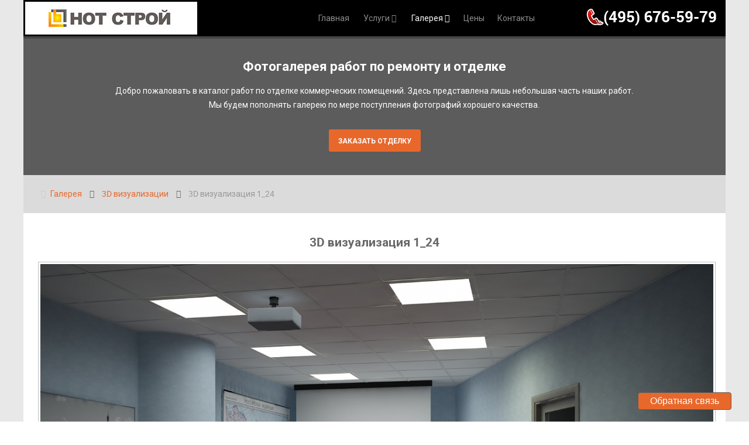

--- FILE ---
content_type: text/html; charset=utf-8
request_url: http://notstroy.ru/gallery/viz/3d-vizualizatsiya-1-24-749
body_size: 13237
content:
<!doctype html>
<html xml:lang="ru-ru" lang="ru-ru" >
<head>
	<meta name="viewport" content="width=device-width, initial-scale=1.0">
<base href="http://notstroy.ru/gallery/viz/3d-vizualizatsiya-1-24-749" />
	<meta http-equiv="content-type" content="text/html; charset=utf-8" />
	<meta name="description" content="Ремонт и отделка офисов" />
	<meta name="generator" content="Joomla! - Open Source Content Management" />
	<title>Галерея - Вид категории: 3D визуализации - Фото:  3D визуализация 1_24 - Нотстрой - Ремонт офисов под ключ в Москве</title>
	<link href="/templates/rt_audacity/favicon.ico" rel="shortcut icon" type="image/vnd.microsoft.icon" />
	<link href="http://notstroy.ru/media/joomgallery/css/joom_settings.css" rel="stylesheet" type="text/css" />
	<link href="http://notstroy.ru/media/joomgallery/css/joomgallery.css" rel="stylesheet" type="text/css" />
	<link href="http://notstroy.ru/media/joomgallery/js/slimbox/css/slimbox.css" rel="stylesheet" type="text/css" />
	<link href="http://notstroy.ru/media/joomgallery/js/motiongallery/css/jquery.mThumbnailScroller.css" rel="stylesheet" type="text/css" />
	<link href="/plugins/system/rokbox/assets/styles/rokbox.css" rel="stylesheet" type="text/css" />
	<link href="/templates/rt_audacity/css-compiled/bootstrap.css" rel="stylesheet" type="text/css" />
	<link href="/templates/rt_audacity/css-compiled/master-7f494e607f11b4639470d2de6df4b1b7.css" rel="stylesheet" type="text/css" />
	<link href="/templates/rt_audacity/css/master-webkit.css" rel="stylesheet" type="text/css" />
	<link href="/templates/rt_audacity/css-compiled/demo-7f494e607f11b4639470d2de6df4b1b7.css" rel="stylesheet" type="text/css" />
	<link href="/templates/rt_audacity/css-compiled/mediaqueries.css" rel="stylesheet" type="text/css" />
	<link href="/templates/rt_audacity/css-compiled/grid-flexbox-responsive.css" rel="stylesheet" type="text/css" />
	<link href="/templates/rt_audacity/css-compiled/menu-dropdown-direction.css" rel="stylesheet" type="text/css" />
	<link href="http://fonts.googleapis.com/css?family=Roboto:100,100italic,300,300italic,regular,italic,500,500italic,700,700italic,900,900italic&amp;subset=latin,latin-ext" rel="stylesheet" type="text/css" />
	<link href="/templates/rt_audacity/css-compiled/menu.css" rel="stylesheet" type="text/css" />
	<link href="/templates/rt_audacity/css/rt_audacity-custom.css" rel="stylesheet" type="text/css" />
	<style type="text/css">
#rt-logo {background: url(/images/logo-300-62.jpg) 50% 0 no-repeat !important;}
#rt-logo {width: 300px;height: 62px;}
body { font-family: 'Roboto', 'Helvetica', arial, serif; }
	</style>
	<script type="application/json" class="joomla-script-options new">{"csrf.token":"4ba8b3649f920279573eab585d440c81","system.paths":{"root":"","base":""}}</script>
	<script src="/media/system/js/mootools-core.js?2524c9391e89059e345acc2f98c642e6" type="text/javascript"></script>
	<script src="/media/system/js/core.js?2524c9391e89059e345acc2f98c642e6" type="text/javascript"></script>
	<script src="http://notstroy.ru/media/joomgallery/js/slimbox/js/slimbox.js" type="text/javascript"></script>
	<script src="/media/system/js/mootools-more.js?2524c9391e89059e345acc2f98c642e6" type="text/javascript"></script>
	<script src="/media/jui/js/jquery.min.js?2524c9391e89059e345acc2f98c642e6" type="text/javascript"></script>
	<script src="/media/jui/js/jquery-noconflict.js?2524c9391e89059e345acc2f98c642e6" type="text/javascript"></script>
	<script src="/media/jui/js/jquery-migrate.min.js?2524c9391e89059e345acc2f98c642e6" type="text/javascript"></script>
	<script src="http://notstroy.ru/media/joomgallery/js/motiongallery/js/jquery.mThumbnailScroller.min.js" type="text/javascript"></script>
	<script src="http://notstroy.ru/media/joomgallery/js/detail.js" type="text/javascript"></script>
	<script src="/media/jui/js/bootstrap.min.js?2524c9391e89059e345acc2f98c642e6" type="text/javascript"></script>
	<script src="/plugins/system/rokbox/assets/js/rokbox.js" type="text/javascript"></script>
	<script src="/libraries/gantry/js/browser-engines.js" type="text/javascript"></script>
	<script src="/templates/rt_audacity/js/jquery.min.js" type="text/javascript"></script>
	<script src="/templates/rt_audacity/js/rokmediaqueries.js" type="text/javascript"></script>
	<script src="/modules/mod_roknavmenu/themes/default/js/rokmediaqueries.js" type="text/javascript"></script>
	<script src="/modules/mod_roknavmenu/themes/default/js/sidemenu.js" type="text/javascript"></script>
	<script type="text/javascript">
    var resizeJsImage = 1;
    var resizeSpeed = 5;
    var joomgallery_image = "Фото";
    var joomgallery_of = "из";window.addEvent('domready', function(){
        new Fx.Accordion
        (
          $$('h4.joomgallery-toggler'),
          $$('div.joomgallery-slider'),
          {
            onActive: function(toggler, i)
            {
              toggler.addClass('joomgallery-toggler-down');
              toggler.removeClass('joomgallery-toggler');
            },
            onBackground: function(toggler, i)
            {
              toggler.addClass('joomgallery-toggler');
              toggler.removeClass('joomgallery-toggler-down');
            },
            duration         : 300,
            display          : 0,
            initialDisplayFx : 1,
            opacity          : 0,
            alwaysHide       : 1
           });
        });function joom_startslideshow() {
  document.jg_slideshow_form.submit();
}
document.onkeydown = joom_cursorchange;jQuery(function($){ initTooltips(); $("body").on("subform-row-add", initTooltips); function initTooltips (event, container) { container = container || document;$(container).find(".hasHint").tooltip({"html": true,"container": "body","template": "<div class=\"jg-tooltip-wrap tooltip\"><div class=\"tooltip-inner tip\"><\/div><\/div>"});} });if (typeof RokBoxSettings == 'undefined') RokBoxSettings = {pc: '100'};
	</script>
	<!-- Do not edit IE conditional style below -->
  <!--[if lte IE 6]>
  <style type="text/css">
    .pngfile {
      behavior:url('http://notstroy.ru/media/joomgallery/js/pngbehavior.htc') !important;
    }
  </style>
  <![endif]-->
  <!-- End Conditional Style -->

</head>
<body  class="logo-type-custom demostyle-type-preset6 mainbody-overlay-light header-type-fixed font-family-roboto font-size-is-default menu-type-dropdownmenu menu-dropdownmenu-position-header-b layout-mode-responsive col12 option-com-joomgallery menu-gallery ">
	<div id="rt-page-surround">
				<header id="rt-header-surround">
						<div id="rt-drawer">
				<div class="rt-container">
					<div class="rt-flex-container">
												<div class="clear"></div>
					</div>
				</div>
			</div>
												<div id="rt-header">
				<div class="rt-container">
					<div class="rt-flex-container">
						<div class="rt-grid-3 rt-alpha">
            <div class="rt-logo-block">
            <a href="/" id="rt-logo"></a>
        </div>
        
</div>
<div class="rt-grid-6">
    	<div class="menu-block">
		<div class="gf-menu-device-container responsive-type-panel">
    
</div>
<ul class="gf-menu l1 " >
                    <li class="item101 " >

            <a class="item" href="/"  >
                <span class="menu-item-wrapper">
                                        Главная                </span>
            </a>


                    </li>
                            <li class="item108 parent rt-dropdown-right-large rt-dropdown-left-desktop rt-dropdown-left-tablet" >

            <a class="item" href="/services"  >
                <span class="menu-item-wrapper">
                                        Услуги                </span>
            </a>


                            <span class="dropdown-spacer"></span>
                                    <div class="dropdown columns-1 " style="width:180px;">
                                                <div class="column col1"  style="width:180px;">
                            <ul class="l2">
                                                                                                                    <li class="item118 " >

            <a class="item" href="/services/remont-ofisov"  >
                <span class="menu-item-wrapper">
                                        Ремонт офисов                </span>
            </a>


                    </li>
                                                                                                                                                                <li class="item119 parent rt-dropdown-right-large rt-dropdown-right-desktop rt-dropdown-right-tablet" >

            <a class="item" href="/services/remont-nejilyh-obektov"  >
                <span class="menu-item-wrapper">
                                        Ремонт нежилых объектов                </span>
            </a>


                            <span class="dropdown-spacer"></span>
                                    <div class="dropdown flyout columns-2 " style="width:240px;">
                                                <div class="column col1"  style="width:120px;">
                            <ul class="l3">
                                                                                                                    <li class="item187 " >

            <a class="item" href="/services/remont-nejilyh-obektov/remont-magazinov"  >
                <span class="menu-item-wrapper">
                                        Магазины                </span>
            </a>


                    </li>
                                                                                                                                                                <li class="item188 " >

            <a class="item" href="/services/remont-nejilyh-obektov/remont-restoranov"  >
                <span class="menu-item-wrapper">
                                        Рестораны                </span>
            </a>


                    </li>
                                                                                                                                                                <li class="item189 " >

            <a class="item" href="/services/remont-nejilyh-obektov/remont-aptek"  >
                <span class="menu-item-wrapper">
                                        Аптеки                </span>
            </a>


                    </li>
                                                                                                                                                                <li class="item190 " >

            <a class="item" href="/services/remont-nejilyh-obektov/remont-bankov"  >
                <span class="menu-item-wrapper">
                                        Банки                </span>
            </a>


                    </li>
                                                                                                                                                                <li class="item191 " >

            <a class="item" href="/services/remont-nejilyh-obektov/remont-gostinic"  >
                <span class="menu-item-wrapper">
                                        Гостиницы                </span>
            </a>


                    </li>
                                                                                                        </ul>
                        </div>
                                                <div class="column col2"  style="width:120px;">
                            <ul class="l3">
                                                                                                                    <li class="item192 " >

            <a class="item" href="/services/remont-nejilyh-obektov/remont-salonov-krasoty"  >
                <span class="menu-item-wrapper">
                                        Салоны красоты                </span>
            </a>


                    </li>
                                                                                                                                                                <li class="item193 " >

            <a class="item" href="/services/remont-nejilyh-obektov/remont-klinik"  >
                <span class="menu-item-wrapper">
                                        Медучреждения                </span>
            </a>


                    </li>
                                                                                                                                                                <li class="item194 " >

            <a class="item" href="/services/remont-nejilyh-obektov/remont-shkol"  >
                <span class="menu-item-wrapper">
                                        Школы и сады                </span>
            </a>


                    </li>
                                                                                                                                                                <li class="item195 " >

            <a class="item" href="/services/remont-nejilyh-obektov/remont-biznes-centrov"  >
                <span class="menu-item-wrapper">
                                        Бизнес-центры                </span>
            </a>


                    </li>
                                                                                                                                                                <li class="item196 " >

            <a class="item" href="/services/remont-nejilyh-obektov/remont-avtosalonov"  >
                <span class="menu-item-wrapper">
                                        Автосалоны                </span>
            </a>


                    </li>
                                                                                                        </ul>
                        </div>
                                            </div>

                                    </li>
                                                                                                                                                                <li class="item120 " >

            <a class="item" href="/services/remont-kvartir"  >
                <span class="menu-item-wrapper">
                                        Ремонт квартир                </span>
            </a>


                    </li>
                                                                                                                                                                <li class="item121 " >

            <a class="item" href="/services/remont-kottejey"  >
                <span class="menu-item-wrapper">
                                        Ремонт коттеджей                </span>
            </a>


                    </li>
                                                                                                                                                                <li class="item122 parent rt-dropdown-right-large rt-dropdown-right-desktop rt-dropdown-right-tablet" >

            <a class="item" href="/services/remont-pomescheniy"  >
                <span class="menu-item-wrapper">
                                        Ремонт промпомещений                </span>
            </a>


                            <span class="dropdown-spacer"></span>
                                    <div class="dropdown flyout columns-1 " style="width:180px;">
                                                <div class="column col1"  style="width:180px;">
                            <ul class="l3">
                                                                                                                    <li class="item197 " >

            <a class="item" href="/services/remont-pomescheniy/remont-skladov"  >
                <span class="menu-item-wrapper">
                                        Склады                </span>
            </a>


                    </li>
                                                                                                                                                                <li class="item198 " >

            <a class="item" href="/services/remont-pomescheniy/remont-angarov"  >
                <span class="menu-item-wrapper">
                                        Ангары                </span>
            </a>


                    </li>
                                                                                                                                                                <li class="item204 " >

            <a class="item" href="/services/remont-pomescheniy/remont-cehov"  >
                <span class="menu-item-wrapper">
                                        Цеха и фабрики                </span>
            </a>


                    </li>
                                                                                                                                                                <li class="item205 " >

            <a class="item" href="/services/remont-pomescheniy/remont-obektov-pischeproma"  >
                <span class="menu-item-wrapper">
                                        Объекты пищепрома                </span>
            </a>


                    </li>
                                                                                                        </ul>
                        </div>
                                            </div>

                                    </li>
                                                                                                                                                                <li class="item123 parent rt-dropdown-right-large rt-dropdown-right-desktop rt-dropdown-right-tablet" >

            <a class="item" href="/services/steklyannye-peregorodki"  >
                <span class="menu-item-wrapper">
                                        Стеклянные перегородки                </span>
            </a>


                            <span class="dropdown-spacer"></span>
                                    <div class="dropdown flyout columns-1 " style="width:180px;">
                                                <div class="column col1"  style="width:180px;">
                            <ul class="l3">
                                                                                                                    <li class="item240 " >

            <a class="item" href="/services/steklyannye-peregorodki/beskonturnye-peregorodki"  >
                <span class="menu-item-wrapper">
                                        Цельностеклянные перегородки                </span>
            </a>


                    </li>
                                                                                                                                                                <li class="item241 " >

            <a class="item" href="/services/steklyannye-peregorodki/razdvizhnye-peregorodki"  >
                <span class="menu-item-wrapper">
                                        Раздвижные перегородки                </span>
            </a>


                    </li>
                                                                                                                                                                <li class="item242 " >

            <a class="item" href="/services/steklyannye-peregorodki/mobilnye-peregorodki"  >
                <span class="menu-item-wrapper">
                                        Мобильные перегородки                </span>
            </a>


                    </li>
                                                                                                        </ul>
                        </div>
                                            </div>

                                    </li>
                                                                                                                                                                <li class="item124 parent rt-dropdown-right-large rt-dropdown-right-desktop rt-dropdown-right-tablet" >

            <a class="item" href="/services/otdelka"  >
                <span class="menu-item-wrapper">
                                        Отделка                </span>
            </a>


                            <span class="dropdown-spacer"></span>
                                    <div class="dropdown flyout columns-2 " style="width:320px;">
                                                <div class="column col1"  style="width:160px;">
                            <ul class="l3">
                                                                                                                    <li class="item125 " >

            <a class="item" href="/services/otdelka/ofisnye-peregorodki"  >
                <span class="menu-item-wrapper">
                                        Офисные перегородки                </span>
            </a>


                    </li>
                                                                                                                                                                <li class="item128 " >

            <a class="item" href="/?tmpl=comingsoon"  >
                <span class="menu-item-wrapper">
                                        Устройство потолка                </span>
            </a>


                    </li>
                                                                                                                                                                <li class="item110 " >

            <a class="item" href="/services/otdelka/poly" target="_blank" >
                <span class="menu-item-wrapper">
                                        Устройство пола                </span>
            </a>


                    </li>
                                                                                                                                                                <li class="item127 " >

            <a class="item" href="/services/otdelka/steny"  >
                <span class="menu-item-wrapper">
                                        Отделка стен                </span>
            </a>


                    </li>
                                                                                                        </ul>
                        </div>
                                                <div class="column col2"  style="width:160px;">
                            <ul class="l3">
                                                                                                                    <li class="item129 " >

            <a class="item" href="/?Itemid=404-error"  >
                <span class="menu-item-wrapper">
                                        Установка дверей                </span>
            </a>


                    </li>
                                                                                                                                                                <li class="item184 " >

            <a class="item" href="/services/otdelka/inzhenernye-sistemy"  >
                <span class="menu-item-wrapper">
                                        Инженерные системы                </span>
            </a>


                    </li>
                                                                                                                                                                <li class="item185 " >

            <a class="item" href="#"  >
                <span class="menu-item-wrapper">
                                        Монтаж гипсокартона                </span>
            </a>


                    </li>
                                                                                                                                                                <li class="item186 " >

            <a class="item" href="#"  >
                <span class="menu-item-wrapper">
                                        Фасадные работы                </span>
            </a>


                    </li>
                                                                                                        </ul>
                        </div>
                                            </div>

                                    </li>
                                                                                                        </ul>
                        </div>
                                            </div>

                                    </li>
                            <li class="item109 active parent last rt-dropdown-right-large rt-dropdown-left-desktop rt-dropdown-left-tablet" >

            <a class="item" href="/gallery"  >
                <span class="menu-item-wrapper">
                                        Галерея                </span>
            </a>


                            <span class="dropdown-spacer"></span>
                                    <div class="dropdown columns-1 " style="width:235px;">
                                                <div class="column col1"  style="width:235px;">
                            <ul class="l2">
                                                                                                            <li class="modules">
                                                                                        <div class="module-content">
                                                

<div class="custom rt-menu-presets"  >
	<div class="gantry-row">
<div class="gantry-width-container">
<div class="gantry-width-50">
<div class="gantry-width-spacer rt-center"><a href="/gallery/ofis"> <img src="/images/180-110/of-180-110.jpg" alt="Галерея ремонта офисов" /> Ремонт офисов<span></span> </a></div>
</div>
<div class="gantry-width-50">
<div class="gantry-width-spacer rt-center"><a href="/gallery/restoran"> <img src="/images/180-110/kafe-180-110.jpg" alt="Галерея ремонта ресторанов" /> Отделка кафе<span></span> </a></div>
</div>
</div>
</div>
<div class="clear">&nbsp;</div>
<div class="gantry-row">
<div class="gantry-width-container">
<div class="gantry-width-50">
<div class="gantry-width-spacer rt-center nomargintop"><a href="/gallery/magazin"> <img src="/images/180-110/mag-180-110.jpg" alt="Внутрення отделка магазинов" /> Магазины<span></span> </a></div>
</div>
<div class="gantry-width-50">
<div class="gantry-width-spacer rt-center nomargintop"><a href="/gallery/kvartiry"> <img src="/images/180-110/kv-180-110.jpg" alt="Ремонт квартир" /> Квартиры<span></span> </a></div>
</div>
</div>
</div>
<div class="clear">&nbsp;</div></div>
                                            </div>
                                        </li>
                                                                                                </ul>
                        </div>
                                            </div>

                                    </li>
                            <li class="item107 " >

            <a class="item" href="/prices"  >
                <span class="menu-item-wrapper">
                                        Цены                </span>
            </a>


                    </li>
                            <li class="item126 " >

            <a class="item" href="/contacts"  >
                <span class="menu-item-wrapper">
                                        Контакты                </span>
            </a>


                    </li>
            </ul>		<div class="clear"></div>
	</div>
	<div class="clear"></div>
	
</div>
<div class="rt-grid-3 rt-omega">
     			            <div class="rt-block nomarginall hidden-phone">
           	<div class="module-surround">
	           		                	<div class="module-content">
	                		

<div class="customnomarginall hidden-phone"  >
	<div><a href="tel:+74956765979" ><img src="/images/logo.png" alt="Телефон" style="float: right;" /></a></div></div>
	                	</div>
                	</div>
           </div>
	 			            <div class="rt-block nomarginall visible-phone">
           	<div class="module-surround">
	           		                	<div class="module-content">
	                		

<div class="customnomarginall visible-phone"  >
	<div style="text-align: center; font-size: 2em;"><a href="tel:+74956765979">+7(495)676-59-79</a></div></div>
	                	</div>
                	</div>
           </div>
	
</div>
						<div class="clear"></div>
					</div>
				</div>
			</div>
					</header>
		
				<section id="rt-showcase-surround">
						<div id="rt-showcase">
				<div class="rt-container">
					<div class="rt-flex-container">
						<div class="rt-grid-12 rt-alpha rt-omega">
     			            <div class="rt-block rt-center">
           	<div class="module-surround">
	           				<div class="module-title">
					<h2 class="title"><span>Фотогалерея работ по ремонту и отделке</span></h2>			</div>
	                		                	<div class="module-content">
	                		

<div class="customrt-center"  >
	<p>Добро пожаловать в каталог работ по отделке коммерческих помещений. Здесь представлена лишь небольшая часть наших работ.<br />Мы будем пополнять галерею по мере поступления фотографий хорошего качества.</p>
<p><a href="http://notstroy.ru/contacts" class="readon largemargintop">Заказать отделку</a></p></div>
	                	</div>
                	</div>
           </div>
	
</div>
						<div class="clear"></div>
					</div>
				</div>
			</div>
					</section>
		
		
				<section id="rt-neck-surround">
						<div id="rt-breadcrumbs">
				<div class="rt-container">
					<div class="rt-flex-container">
						<div class="rt-grid-12 rt-alpha rt-omega">
     			            <div class="rt-block  hidden-phone">
           	<div class="module-surround">
	           		                	<div class="module-content">
	                		<div aria-label="breadcrumbs" role="navigation">
	<ul itemscope itemtype="https://schema.org/BreadcrumbList" class="breadcrumb hidden-phone">
					<li class="active">
				<span class="divider icon-location"></span>
			</li>
		
						<li itemprop="itemListElement" itemscope itemtype="https://schema.org/ListItem">
											<a itemprop="item" href="/gallery" class="pathway"><span itemprop="name">Галерея</span></a>
					
											<span class="divider">
							<img src="/media/system/images/arrow.png" alt="" />						</span>
										<meta itemprop="position" content="1">
				</li>
							<li itemprop="itemListElement" itemscope itemtype="https://schema.org/ListItem">
											<a itemprop="item" href="/gallery/viz" class="pathway"><span itemprop="name">3D визуализации</span></a>
					
											<span class="divider">
							<img src="/media/system/images/arrow.png" alt="" />						</span>
										<meta itemprop="position" content="2">
				</li>
							<li itemprop="itemListElement" itemscope itemtype="https://schema.org/ListItem" class="active">
					<span itemprop="name">
						3D визуализация 1_24					</span>
					<meta itemprop="position" content="3">
				</li>
				</ul>
</div>
	                	</div>
                	</div>
           </div>
	
</div>
						<div class="clear"></div>
					</div>
				</div>
			</div>
											</section>
		
		
		
		<section id="rt-mainbody-surround">
						<div class="rt-container">
				<div id="rt-main" class="mb12">
    <div class="rt-flex-container">
                <div class="rt-mainbody-wrapper rt-grid-12 ">
                            		<div class="rt-component-block rt-block">
                <div id="rt-mainbody">
    				<div class="component-content">
                    	<div class="gallery">
  <a name="joomimg"></a>
  <div>
    <h3 class="jg_imgtitle" id="jg_photo_title">
      3D визуализация 1_24    </h3>
  </div>
  <div class="jg_displaynone">
      <a href="/gallery/image?view=image&amp;format=raw&amp;type=orig&amp;id=726" rel="lightbox[joomgallery]" title="3D визуализация 1_1">726</a>
      <a href="/gallery/image?view=image&amp;format=raw&amp;type=orig&amp;id=726" rel="lightbox[joomgalleryIcon]" title="3D визуализация 1_1">726</a>
      <a href="/gallery/image?view=image&amp;format=raw&amp;type=orig&amp;id=727" rel="lightbox[joomgallery]" title="3D визуализация 1_2">727</a>
      <a href="/gallery/image?view=image&amp;format=raw&amp;type=orig&amp;id=727" rel="lightbox[joomgalleryIcon]" title="3D визуализация 1_2">727</a>
      <a href="/gallery/image?view=image&amp;format=raw&amp;type=orig&amp;id=728" rel="lightbox[joomgallery]" title="3D визуализация 1_3">728</a>
      <a href="/gallery/image?view=image&amp;format=raw&amp;type=orig&amp;id=728" rel="lightbox[joomgalleryIcon]" title="3D визуализация 1_3">728</a>
      <a href="/gallery/image?view=image&amp;format=raw&amp;type=orig&amp;id=729" rel="lightbox[joomgallery]" title="3D визуализация 1_4">729</a>
      <a href="/gallery/image?view=image&amp;format=raw&amp;type=orig&amp;id=729" rel="lightbox[joomgalleryIcon]" title="3D визуализация 1_4">729</a>
      <a href="/gallery/image?view=image&amp;format=raw&amp;type=orig&amp;id=730" rel="lightbox[joomgallery]" title="3D визуализация 1_5">730</a>
      <a href="/gallery/image?view=image&amp;format=raw&amp;type=orig&amp;id=730" rel="lightbox[joomgalleryIcon]" title="3D визуализация 1_5">730</a>
      <a href="/gallery/image?view=image&amp;format=raw&amp;type=orig&amp;id=731" rel="lightbox[joomgallery]" title="3D визуализация 1_6">731</a>
      <a href="/gallery/image?view=image&amp;format=raw&amp;type=orig&amp;id=731" rel="lightbox[joomgalleryIcon]" title="3D визуализация 1_6">731</a>
      <a href="/gallery/image?view=image&amp;format=raw&amp;type=orig&amp;id=732" rel="lightbox[joomgallery]" title="3D визуализация 1_7">732</a>
      <a href="/gallery/image?view=image&amp;format=raw&amp;type=orig&amp;id=732" rel="lightbox[joomgalleryIcon]" title="3D визуализация 1_7">732</a>
      <a href="/gallery/image?view=image&amp;format=raw&amp;type=orig&amp;id=733" rel="lightbox[joomgallery]" title="3D визуализация 1_8">733</a>
      <a href="/gallery/image?view=image&amp;format=raw&amp;type=orig&amp;id=733" rel="lightbox[joomgalleryIcon]" title="3D визуализация 1_8">733</a>
      <a href="/gallery/image?view=image&amp;format=raw&amp;type=orig&amp;id=734" rel="lightbox[joomgallery]" title="3D визуализация 1_9">734</a>
      <a href="/gallery/image?view=image&amp;format=raw&amp;type=orig&amp;id=734" rel="lightbox[joomgalleryIcon]" title="3D визуализация 1_9">734</a>
      <a href="/gallery/image?view=image&amp;format=raw&amp;type=orig&amp;id=735" rel="lightbox[joomgallery]" title="3D визуализация 1_10">735</a>
      <a href="/gallery/image?view=image&amp;format=raw&amp;type=orig&amp;id=735" rel="lightbox[joomgalleryIcon]" title="3D визуализация 1_10">735</a>
      <a href="/gallery/image?view=image&amp;format=raw&amp;type=orig&amp;id=736" rel="lightbox[joomgallery]" title="3D визуализация 1_11">736</a>
      <a href="/gallery/image?view=image&amp;format=raw&amp;type=orig&amp;id=736" rel="lightbox[joomgalleryIcon]" title="3D визуализация 1_11">736</a>
      <a href="/gallery/image?view=image&amp;format=raw&amp;type=orig&amp;id=737" rel="lightbox[joomgallery]" title="3D визуализация 1_12">737</a>
      <a href="/gallery/image?view=image&amp;format=raw&amp;type=orig&amp;id=737" rel="lightbox[joomgalleryIcon]" title="3D визуализация 1_12">737</a>
      <a href="/gallery/image?view=image&amp;format=raw&amp;type=orig&amp;id=738" rel="lightbox[joomgallery]" title="3D визуализация 1_13">738</a>
      <a href="/gallery/image?view=image&amp;format=raw&amp;type=orig&amp;id=738" rel="lightbox[joomgalleryIcon]" title="3D визуализация 1_13">738</a>
      <a href="/gallery/image?view=image&amp;format=raw&amp;type=orig&amp;id=739" rel="lightbox[joomgallery]" title="3D визуализация 1_14">739</a>
      <a href="/gallery/image?view=image&amp;format=raw&amp;type=orig&amp;id=739" rel="lightbox[joomgalleryIcon]" title="3D визуализация 1_14">739</a>
      <a href="/gallery/image?view=image&amp;format=raw&amp;type=orig&amp;id=740" rel="lightbox[joomgallery]" title="3D визуализация 1_15">740</a>
      <a href="/gallery/image?view=image&amp;format=raw&amp;type=orig&amp;id=740" rel="lightbox[joomgalleryIcon]" title="3D визуализация 1_15">740</a>
      <a href="/gallery/image?view=image&amp;format=raw&amp;type=orig&amp;id=741" rel="lightbox[joomgallery]" title="3D визуализация 1_16">741</a>
      <a href="/gallery/image?view=image&amp;format=raw&amp;type=orig&amp;id=741" rel="lightbox[joomgalleryIcon]" title="3D визуализация 1_16">741</a>
      <a href="/gallery/image?view=image&amp;format=raw&amp;type=orig&amp;id=742" rel="lightbox[joomgallery]" title="3D визуализация 1_17">742</a>
      <a href="/gallery/image?view=image&amp;format=raw&amp;type=orig&amp;id=742" rel="lightbox[joomgalleryIcon]" title="3D визуализация 1_17">742</a>
      <a href="/gallery/image?view=image&amp;format=raw&amp;type=orig&amp;id=743" rel="lightbox[joomgallery]" title="3D визуализация 1_18">743</a>
      <a href="/gallery/image?view=image&amp;format=raw&amp;type=orig&amp;id=743" rel="lightbox[joomgalleryIcon]" title="3D визуализация 1_18">743</a>
      <a href="/gallery/image?view=image&amp;format=raw&amp;type=orig&amp;id=744" rel="lightbox[joomgallery]" title="3D визуализация 1_19">744</a>
      <a href="/gallery/image?view=image&amp;format=raw&amp;type=orig&amp;id=744" rel="lightbox[joomgalleryIcon]" title="3D визуализация 1_19">744</a>
      <a href="/gallery/image?view=image&amp;format=raw&amp;type=orig&amp;id=745" rel="lightbox[joomgallery]" title="3D визуализация 1_20">745</a>
      <a href="/gallery/image?view=image&amp;format=raw&amp;type=orig&amp;id=745" rel="lightbox[joomgalleryIcon]" title="3D визуализация 1_20">745</a>
      <a href="/gallery/image?view=image&amp;format=raw&amp;type=orig&amp;id=746" rel="lightbox[joomgallery]" title="3D визуализация 1_21">746</a>
      <a href="/gallery/image?view=image&amp;format=raw&amp;type=orig&amp;id=746" rel="lightbox[joomgalleryIcon]" title="3D визуализация 1_21">746</a>
      <a href="/gallery/image?view=image&amp;format=raw&amp;type=orig&amp;id=747" rel="lightbox[joomgallery]" title="3D визуализация 1_22">747</a>
      <a href="/gallery/image?view=image&amp;format=raw&amp;type=orig&amp;id=747" rel="lightbox[joomgalleryIcon]" title="3D визуализация 1_22">747</a>
      <a href="/gallery/image?view=image&amp;format=raw&amp;type=orig&amp;id=748" rel="lightbox[joomgallery]" title="3D визуализация 1_23">748</a>
      <a href="/gallery/image?view=image&amp;format=raw&amp;type=orig&amp;id=748" rel="lightbox[joomgalleryIcon]" title="3D визуализация 1_23">748</a>
    </div>  <div id="jg_dtl_photo" class="jg_dtl_photo" style="text-align:center;">
    <a title="3D визуализация 1_24" href="/gallery/image?view=image&amp;format=raw&amp;type=orig&amp;id=749" rel="lightbox[joomgallery]">
      <img src="/gallery/image?view=image&amp;format=raw&amp;type=img&amp;id=749" class="jg_photo" id="jg_photo_big" width="1600" height="1000" alt="3D визуализация 1_24"  />
    </a>
  </div>
  <div class="jg_displaynone">
    <form name="jg_slideshow_form" target="_top" method="post" action="">
      <input type="hidden" name="jg_number" value="749" readonly="readonly" />
      <input type="hidden" name="slideshow" value="1" readonly="readonly" />
    </form>
  </div>
  <div class="jg_displaynone" id="jg_displaynone">
    <a href="javascript:joom_startslideshow()" class="hasHint" title="&lt;div class=&quot;tip-title&quot;&gt;Слайдшоу&lt;/div&gt;&lt;div class=&quot;tip-text&quot;&gt;Начало&lt;/div&gt;">
      <img src="http://notstroy.ru/media/joomgallery/images/control_play.png" alt="Начало" class="pngfile jg_icon jg-icon-control_play" /></a>
    <a href="javascript:photo.goon()" style="visibility:hidden; display:inline;"></a>
    <span class="hasHint" title="&lt;div class=&quot;tip-title&quot;&gt;Слайдшоу&lt;/div&gt;&lt;div class=&quot;tip-text&quot;&gt;Остановка&lt;/div&gt;">
      <img src="http://notstroy.ru/media/joomgallery/images/control_stop_gr.png" alt="Показать в оригинальном размере" class="pngfile jg_icon jg-icon-control_stop_gr" />    </span>
  </div>
  <div class="jg_detailnavislide" id="jg_detailnavislide">
    <div class="jg_no_script">
      [Пожалуйста, включите JavaScript, чтобы видеть слайдшоу]    </div>
  </div>
  <script type="text/javascript">
    document.getElementById('jg_displaynone').className = 'jg_detailnavislide';
    document.getElementById('jg_detailnavislide').className = 'jg_displaynone';
  </script>
  <div class="jg_detailnavi">
    <div class="jg_detailnaviprev">
      <form  name="form_jg_back_link" action="/gallery/viz/3d-vizualizatsiya-1-23-748#joomimg">
        <input type="hidden" name="jg_back_link" readonly="readonly" />
      </form>
      <a href="/gallery/viz/3d-vizualizatsiya-1-23-748#joomimg">
        <img src="http://notstroy.ru/media/joomgallery/images/arrow_left.png" alt="Назад" class="pngfile jg_icon jg-icon-arrow_left" /></a>
      <a href="/gallery/viz/3d-vizualizatsiya-1-23-748#joomimg">
        Назад</a>
      <br />Фото 23 из 26      &nbsp;
    </div>
    <div class="jg_iconbar">
      <a title="3D визуализация 1_24" href="/gallery/image?view=image&amp;format=raw&amp;type=orig&amp;id=749" rel="lightbox[joomgalleryIcon]">
        <img src="http://notstroy.ru/media/joomgallery/images/zoom.png" alt="Показать в оригинальном размере" class="pngfile jg_icon jg-icon-zoom" /></a>
          </div>
    <div class="jg_detailnavinext">
      <form name="form_jg_forward_link" action="/gallery/viz/3d-vizualizatsiya-1-25-750#joomimg">
        <input type="hidden" name="jg_forward_link" readonly="readonly" />
      </form>
      <a href="/gallery/viz/3d-vizualizatsiya-1-25-750#joomimg">
        След.</a>
      <a href="/gallery/viz/3d-vizualizatsiya-1-25-750#joomimg">
        <img src="http://notstroy.ru/media/joomgallery/images/arrow_right.png" alt="След." class="pngfile jg_icon jg-icon-arrow_right" /></a>
      <br />Фото 25 из 26      &nbsp;
    </div>
  </div>
  <div class="jg_displaynone">
      <a href="/gallery/image?view=image&amp;format=raw&amp;type=orig&amp;id=750" rel="lightbox[joomgallery]" title="3D визуализация 1_25">750</a>
      <a href="/gallery/image?view=image&amp;format=raw&amp;type=orig&amp;id=750" rel="lightbox[joomgalleryIcon]" title="3D визуализация 1_25">750</a>
      <a href="/gallery/image?view=image&amp;format=raw&amp;type=orig&amp;id=751" rel="lightbox[joomgallery]" title="3D визуализация 1_26">751</a>
      <a href="/gallery/image?view=image&amp;format=raw&amp;type=orig&amp;id=751" rel="lightbox[joomgalleryIcon]" title="3D визуализация 1_26">751</a>
    </div>  <div class="jg_minis">
    <div id="motioncontainer">
      <ul>
        <li>
          <a title="3D визуализация 1_1" href="/gallery/viz/3d-vizualizatsiya-1-1-726#joomimg">
            <img src="http://notstroy.ru/images/joomgallery/thumbnails/3d__28/3d__1_1_20151112_1397179849.jpg" class="jg_minipic" alt="3D визуализация 1_1" /></a>
        </li>
        <li>
          <a title="3D визуализация 1_2" href="/gallery/viz/3d-vizualizatsiya-1-2-727#joomimg">
            <img src="http://notstroy.ru/images/joomgallery/thumbnails/3d__28/3d__1_2_20151112_1363989187.jpg" class="jg_minipic" alt="3D визуализация 1_2" /></a>
        </li>
        <li>
          <a title="3D визуализация 1_3" href="/gallery/viz/3d-vizualizatsiya-1-3-728#joomimg">
            <img src="http://notstroy.ru/images/joomgallery/thumbnails/3d__28/3d__1_3_20151112_1151915349.jpg" class="jg_minipic" alt="3D визуализация 1_3" /></a>
        </li>
        <li>
          <a title="3D визуализация 1_4" href="/gallery/viz/3d-vizualizatsiya-1-4-729#joomimg">
            <img src="http://notstroy.ru/images/joomgallery/thumbnails/3d__28/3d__1_4_20151112_1336438076.jpg" class="jg_minipic" alt="3D визуализация 1_4" /></a>
        </li>
        <li>
          <a title="3D визуализация 1_5" href="/gallery/viz/3d-vizualizatsiya-1-5-730#joomimg">
            <img src="http://notstroy.ru/images/joomgallery/thumbnails/3d__28/3d__1_5_20151112_1403746567.jpg" class="jg_minipic" alt="3D визуализация 1_5" /></a>
        </li>
        <li>
          <a title="3D визуализация 1_6" href="/gallery/viz/3d-vizualizatsiya-1-6-731#joomimg">
            <img src="http://notstroy.ru/images/joomgallery/thumbnails/3d__28/3d__1_6_20151112_1731951383.jpg" class="jg_minipic" alt="3D визуализация 1_6" /></a>
        </li>
        <li>
          <a title="3D визуализация 1_7" href="/gallery/viz/3d-vizualizatsiya-1-7-732#joomimg">
            <img src="http://notstroy.ru/images/joomgallery/thumbnails/3d__28/3d__1_7_20151112_1262874961.jpg" class="jg_minipic" alt="3D визуализация 1_7" /></a>
        </li>
        <li>
          <a title="3D визуализация 1_8" href="/gallery/viz/3d-vizualizatsiya-1-8-733#joomimg">
            <img src="http://notstroy.ru/images/joomgallery/thumbnails/3d__28/3d__1_8_20151112_1997377336.jpg" class="jg_minipic" alt="3D визуализация 1_8" /></a>
        </li>
        <li>
          <a title="3D визуализация 1_9" href="/gallery/viz/3d-vizualizatsiya-1-9-734#joomimg">
            <img src="http://notstroy.ru/images/joomgallery/thumbnails/3d__28/3d__1_9_20151112_1648843638.jpg" class="jg_minipic" alt="3D визуализация 1_9" /></a>
        </li>
        <li>
          <a title="3D визуализация 1_10" href="/gallery/viz/3d-vizualizatsiya-1-10-735#joomimg">
            <img src="http://notstroy.ru/images/joomgallery/thumbnails/3d__28/3d__1_10_20151112_1482528510.jpg" class="jg_minipic" alt="3D визуализация 1_10" /></a>
        </li>
        <li>
          <a title="3D визуализация 1_11" href="/gallery/viz/3d-vizualizatsiya-1-11-736#joomimg">
            <img src="http://notstroy.ru/images/joomgallery/thumbnails/3d__28/3d__1_11_20151112_1820894057.jpg" class="jg_minipic" alt="3D визуализация 1_11" /></a>
        </li>
        <li>
          <a title="3D визуализация 1_12" href="/gallery/viz/3d-vizualizatsiya-1-12-737#joomimg">
            <img src="http://notstroy.ru/images/joomgallery/thumbnails/3d__28/3d__1_12_20151112_1442203245.jpg" class="jg_minipic" alt="3D визуализация 1_12" /></a>
        </li>
        <li>
          <a title="3D визуализация 1_13" href="/gallery/viz/3d-vizualizatsiya-1-13-738#joomimg">
            <img src="http://notstroy.ru/images/joomgallery/thumbnails/3d__28/3d__1_13_20151112_1337412572.jpg" class="jg_minipic" alt="3D визуализация 1_13" /></a>
        </li>
        <li>
          <a title="3D визуализация 1_14" href="/gallery/viz/3d-vizualizatsiya-1-14-739#joomimg">
            <img src="http://notstroy.ru/images/joomgallery/thumbnails/3d__28/3d__1_14_20151112_1720252843.jpg" class="jg_minipic" alt="3D визуализация 1_14" /></a>
        </li>
        <li>
          <a title="3D визуализация 1_15" href="/gallery/viz/3d-vizualizatsiya-1-15-740#joomimg">
            <img src="http://notstroy.ru/images/joomgallery/thumbnails/3d__28/3d__1_15_20151112_1410529578.jpg" class="jg_minipic" alt="3D визуализация 1_15" /></a>
        </li>
        <li>
          <a title="3D визуализация 1_16" href="/gallery/viz/3d-vizualizatsiya-1-16-741#joomimg">
            <img src="http://notstroy.ru/images/joomgallery/thumbnails/3d__28/3d__1_16_20151112_2093304404.jpg" class="jg_minipic" alt="3D визуализация 1_16" /></a>
        </li>
        <li>
          <a title="3D визуализация 1_17" href="/gallery/viz/3d-vizualizatsiya-1-17-742#joomimg">
            <img src="http://notstroy.ru/images/joomgallery/thumbnails/3d__28/3d__1_17_20151112_1058979072.jpg" class="jg_minipic" alt="3D визуализация 1_17" /></a>
        </li>
        <li>
          <a title="3D визуализация 1_18" href="/gallery/viz/3d-vizualizatsiya-1-18-743#joomimg">
            <img src="http://notstroy.ru/images/joomgallery/thumbnails/3d__28/3d__1_18_20151112_1088939584.jpg" class="jg_minipic" alt="3D визуализация 1_18" /></a>
        </li>
        <li>
          <a title="3D визуализация 1_19" href="/gallery/viz/3d-vizualizatsiya-1-19-744#joomimg">
            <img src="http://notstroy.ru/images/joomgallery/thumbnails/3d__28/3d__1_19_20151112_1965485281.jpg" class="jg_minipic" alt="3D визуализация 1_19" /></a>
        </li>
        <li>
          <a title="3D визуализация 1_20" href="/gallery/viz/3d-vizualizatsiya-1-20-745#joomimg">
            <img src="http://notstroy.ru/images/joomgallery/thumbnails/3d__28/3d__1_20_20151112_1566154189.jpg" class="jg_minipic" alt="3D визуализация 1_20" /></a>
        </li>
        <li>
          <a title="3D визуализация 1_21" href="/gallery/viz/3d-vizualizatsiya-1-21-746#joomimg">
            <img src="http://notstroy.ru/images/joomgallery/thumbnails/3d__28/3d__1_21_20151112_1876991281.jpg" class="jg_minipic" alt="3D визуализация 1_21" /></a>
        </li>
        <li>
          <a title="3D визуализация 1_22" href="/gallery/viz/3d-vizualizatsiya-1-22-747#joomimg">
            <img src="http://notstroy.ru/images/joomgallery/thumbnails/3d__28/3d__1_22_20151112_1715959151.jpg" class="jg_minipic" alt="3D визуализация 1_22" /></a>
        </li>
        <li>
          <a title="3D визуализация 1_23" href="/gallery/viz/3d-vizualizatsiya-1-23-748#joomimg">
            <img src="http://notstroy.ru/images/joomgallery/thumbnails/3d__28/3d__1_23_20151112_1443643265.jpg" class="jg_minipic" alt="3D визуализация 1_23" /></a>
        </li>
        <li>
          <a title="3D визуализация 1_24" href="/gallery/viz/3d-vizualizatsiya-1-24-749#joomimg">
            <img src="http://notstroy.ru/images/joomgallery/thumbnails/3d__28/3d__1_24_20151112_1829198727.jpg" id="jg_mini_akt" class="jg_minipic" alt="3D визуализация 1_24" /></a>
        </li>
        <li>
          <a title="3D визуализация 1_25" href="/gallery/viz/3d-vizualizatsiya-1-25-750#joomimg">
            <img src="http://notstroy.ru/images/joomgallery/thumbnails/3d__28/3d__1_25_20151112_1877294224.jpg" class="jg_minipic" alt="3D визуализация 1_25" /></a>
        </li>
        <li>
          <a title="3D визуализация 1_26" href="/gallery/viz/3d-vizualizatsiya-1-26-751#joomimg">
            <img src="http://notstroy.ru/images/joomgallery/thumbnails/3d__28/3d__1_26_20151112_1818669774.jpg" class="jg_minipic" alt="3D визуализация 1_26" /></a>
        </li>
      </ul>
      <script>
        (function($){
          $(window).load(function(){
            $("#motioncontainer").mThumbnailScroller({
              axis:"x",
              type:"hover-20",
              callbacks:{
                onInit:function(){
                  var $this = $(this);
                  var moveTo = $("#jg_mini_akt").position().left + ($("#jg_mini_akt").width() / 2) - ($("#motioncontainer").find(".mTSWrapper").width() / 2);
                  $this.mThumbnailScroller("scrollTo", (moveTo > 0 ? moveTo : "left"));
                  setTimeout(function() { $this.addClass("jg_scroller-ready"); }, 300);
                }
              },
            });
          });
        })(jQuery);
      </script>
    </div>
  </div>
  <div class="well well-small jg_details">
    <div class="jg-details-header">
      <h4 class="joomgallery-toggler">
        Информация о фото      </h4>
    </div>
        <div class="joomgallery-slider">
      <div class="jg_row2">
        <div class="jg_photo_left">
          Дата        </div>
        <div class="jg_photo_right" id="jg_photo_date">
          12.11.2015        </div>
      </div>
      <div class="jg_row1">
        <div class="jg_photo_left">
          Просмотры        </div>
        <div class="jg_photo_right" id="jg_photo_hits">
          1098        </div>
      </div>
      <div class="jg_row2">
        <div class="jg_photo_left">
          Downloads        </div>
        <div class="jg_photo_right" id="jg_photo_downloads">
          0        </div>
      </div>
      <div class="jg_row1">
        <div class="jg_photo_left">
          Оценка        </div>
        <div class="jg_photo_right" id="jg_photo_rating">
          Нет&#160;        </div>
      </div>
      <div class="jg_row2">
        <div class="jg_photo_left">
          Размер файла        </div>
        <div class="jg_photo_right" id="jg_photo_filesizedtl">
          720.50 Кб (1600 x 1000 пикселей)        </div>
      </div>
      <div class="jg_row1">
        <div class="jg_photo_left">
          Автор        </div>
        <div class="jg_photo_right" id="jg_photo_author">
          Нет данных        </div>
      </div>
      <div class="jg_row2">
        <div class="jg_photo_left">
          Размер оригинального файла        </div>
        <div class="jg_photo_right" id="jg_photo_filesizeorg">
          399.31 Кб (1680 x 1050 пикселей)        </div>
      </div>
    </div>
  </div>
  <div class="well well-small jg_bbcode">
    <div class="jg-details-header">
      <h4 class="joomgallery-toggler">
        Установить ссылку на эту фотографию в форуме (BBcode)       </h4>
    </div>
    <div class="joomgallery-slider">
        <div class="jg_bbcode_left">
          Фотографию адресовать напрямую :
        </div>
        <div class="jg_bbcode_right">
          <input title="Фотографию адресовать напрямую " type="text" class="inputbox jg_img_BB_box" size="50" value="[IMG]http://notstroy.ru/gallery/image?view=image&amp;format=raw&amp;type=img&amp;id=749[/IMG]" readonly="readonly" onclick="select()" />
        </div>
        <div class="jg_bbcode_left">
          Ссылка на фотографию :
        </div>
        <div class="jg_bbcode_right">
          <input title="Фотографию адресовать напрямую " type="text" class="inputbox jg_img_BB_box" size="50" value="[URL]http://notstroy.ru/gallery/viz/3d-vizualizatsiya-1-24-749#joomimg[/URL]" readonly="readonly" onclick="select()" />
        </div>
    </div>
  </div>
  <div class="well well-small jg_send2friend">
    <div class="jg-details-header">
      <h4 class="joomgallery-toggler">
        Переслать приятелю      </h4>
    </div>
    <div class="joomgallery-slider" >
      <div class="jg_row1">
        Пожалуйста, зарегистрируйтесь...      </div>
    </div>
  </div>
  <div class="jg-footer">
    &nbsp;
  </div>
  <div class="jg_gallerystats">
    Общее количество фотографий во всех категориях: 686  </div>
  <div class="jg_back">
    <a href="/gallery/viz">
      К обзорной странице категории</a>
  </div>
</div>
    				</div>
                </div>
    		</div>
                                </div>

                
        <div class="clear"></div>
    </div>
</div>
			</div>
					</section>

		
		
				<section id="rt-extension-surround">
			<div id="rt-extension">
				<div class="rt-container">
					<div class="rt-flex-container">
						<div class="rt-grid-12 rt-alpha rt-omega">
     			            <div class="rt-block title10">
           	<div class="module-surround">
	           				<div class="module-title">
					<h2 class="title"><span>Ремонт коммерческих помещений под ключ</span></h2>			</div>
	                		                	<div class="module-content">
	                		

<div class="customtitle10"  >
	<p>Профессиональный ремонт и отделка коммерческих помещений, так же как и <a href="http://notstroy.ru">ремонт офисов</a> отличается от кустарного не только технологиями, но и материалами, которые обязательно должны быть отменного качества. Ассортимент такой продукции в настоящее время настолько велик, что даже самый требовательный заказчик может выбрать один или несколько подходящих вариантов для косметического или капитального ремонта помещений.</p>
<p>В нашей галерее вы найдете различные варианты отделки - от бюджетного до премиум класса. Также здесь представлены <a href="/services/remont-nejilyh-obektov/remont-restoranov">ремонт ресторанов</a>, <a href="/services/remont-nejilyh-obektov/remont-magazinov">отделка магазинов</a> и других коммерческих площадей вплоть до бизнес-центров и торговых комплексов.</p>
<p>Современный ремонт торговых центров, офисов и коммерческих помещений заключается не только в оклейке стен обоями и побелке потолка. В услуги ремонта помещений может входить перепланировка нежилых помещений, весь спектр работ по обустройству инженерных коммуникаций, из последующее содержание и ремонт, обеспечение безопасности рабочего процесса. Ведь очень часто заказчик желает не только изменить интерьер до неузнаваемости, но и гарантировать своим сотрудникам наиболее комфортные условия труда. В таком случае стандартной отделкой помещения не обойтись.</p></div>
	                	</div>
                	</div>
           </div>
	
</div>
						<div class="clear"></div>
					</div>
				</div>
			</div>
		</section>
		
				<footer id="rt-footer-surround">
									<div id="rt-footer">
				<div class="rt-container">
					<div class="rt-flex-container">
						<div class="rt-grid-2 rt-alpha">
     			            <div class="rt-block fp-footer-lists hidden-phone">
           	<div class="module-surround">
	           				<div class="module-title">
					<h2 class="title"><span>Ремонт</span></h2>			</div>
	                		                	<div class="module-content">
	                		

<div class="customfp-footer-lists hidden-phone"  >
	<ul>
<li><a href="/services/remont-ofisov">Офисов</a></li>
<li><a href="/services/remont-nejilyh-obektov/remont-magazinov">Магазинов</a></li>
<li><a href="/services/remont-nejilyh-obektov/remont-restoranov">Ресторанов</a></li>
<li><a href="/services/remont-nejilyh-obektov/remont-salonov-krasoty">Салонов красоты</a></li>
<li><a href="/services/remont-nejilyh-obektov/remont-gostinic">Гостиницы</a></li>
<li><a href="/services/remont-nejilyh-obektov/remont-biznes-centrov">Бизнес центров</a></li>
<li><a href="/services/remont-nejilyh-obektov/remont-avtosalonov">Автосалонов</a></li>
<li><a href="/services/remont-pomescheniy/remont-skladov">Складов</a></li>
</ul></div>
	                	</div>
                	</div>
           </div>
	 			            <div class="rt-block m_menu_wrap">
           	<div class="module-surround">
	           		                	<div class="module-content">
	                		<ul class="nav menu_m mod-list">
<li class="item-101 default"><a href="/" >Главная</a></li><li class="item-108 deeper parent"><a href="/services" >Услуги</a><ul class="nav-child unstyled small"><li class="item-118"><a href="/services/remont-ofisov" >Ремонт офисов</a></li><li class="item-119 deeper parent"><a href="/services/remont-nejilyh-obektov" >Ремонт нежилых объектов</a><ul class="nav-child unstyled small"><li class="item-187"><a href="/services/remont-nejilyh-obektov/remont-magazinov" >Магазины</a></li><li class="item-188"><a href="/services/remont-nejilyh-obektov/remont-restoranov" >Рестораны</a></li><li class="item-189"><a href="/services/remont-nejilyh-obektov/remont-aptek" >Аптеки</a></li><li class="item-190"><a href="/services/remont-nejilyh-obektov/remont-bankov" >Банки</a></li><li class="item-191"><a href="/services/remont-nejilyh-obektov/remont-gostinic" >Гостиницы</a></li><li class="item-192"><a href="/services/remont-nejilyh-obektov/remont-salonov-krasoty" >Салоны красоты</a></li><li class="item-193"><a href="/services/remont-nejilyh-obektov/remont-klinik" >Медучреждения</a></li><li class="item-194"><a href="/services/remont-nejilyh-obektov/remont-shkol" >Школы и сады</a></li><li class="item-195"><a href="/services/remont-nejilyh-obektov/remont-biznes-centrov" >Бизнес-центры</a></li><li class="item-196"><a href="/services/remont-nejilyh-obektov/remont-avtosalonov" >Автосалоны</a></li></ul></li><li class="item-120"><a href="/services/remont-kvartir" >Ремонт квартир</a></li><li class="item-121"><a href="/services/remont-kottejey" >Ремонт коттеджей</a></li><li class="item-122 deeper parent"><a href="/services/remont-pomescheniy" >Ремонт промпомещений</a><ul class="nav-child unstyled small"><li class="item-197"><a href="/services/remont-pomescheniy/remont-skladov" >Склады</a></li><li class="item-198"><a href="/services/remont-pomescheniy/remont-angarov" >Ангары</a></li><li class="item-204"><a href="/services/remont-pomescheniy/remont-cehov" >Цеха и фабрики</a></li><li class="item-205"><a href="/services/remont-pomescheniy/remont-obektov-pischeproma" >Объекты пищепрома</a></li></ul></li><li class="item-123 deeper parent"><a href="/services/steklyannye-peregorodki" >Стеклянные перегородки</a><ul class="nav-child unstyled small"><li class="item-240"><a href="/services/steklyannye-peregorodki/beskonturnye-peregorodki" >Цельностеклянные перегородки</a></li><li class="item-241"><a href="/services/steklyannye-peregorodki/razdvizhnye-peregorodki" >Раздвижные перегородки</a></li><li class="item-242"><a href="/services/steklyannye-peregorodki/mobilnye-peregorodki" >Мобильные перегородки</a></li></ul></li><li class="item-124 deeper parent"><a href="/services/otdelka" >Отделка</a><ul class="nav-child unstyled small"><li class="item-125"><a href="/services/otdelka/ofisnye-peregorodki" >Офисные перегородки</a></li><li class="item-128"><a href="/?tmpl=comingsoon" >Устройство потолка</a></li><li class="item-110"><a href="/services/otdelka/poly" target="_blank">Устройство пола</a></li><li class="item-127"><a href="/services/otdelka/steny" >Отделка стен</a></li><li class="item-129"><a href="/?Itemid=404-error" >Установка дверей</a></li><li class="item-184"><a href="/services/otdelka/inzhenernye-sistemy" >Инженерные системы</a></li><li class="item-185"><a href="#" >Монтаж гипсокартона</a></li><li class="item-186"><a href="#" >Фасадные работы</a></li></ul></li></ul></li><li class="item-109 current active"><a href="/gallery" >Галерея</a></li><li class="item-107"><a href="/prices" >Цены</a></li><li class="item-126"><a href="/contacts" >Контакты</a></li></ul>
	                	</div>
                	</div>
           </div>
	
</div>
<div class="rt-grid-2">
     			            <div class="rt-block fp-footer-lists hidden-phone">
           	<div class="module-surround">
	           				<div class="module-title">
					<h2 class="title"><span>Отделка</span></h2>			</div>
	                		                	<div class="module-content">
	                		

<div class="customfp-footer-lists hidden-phone"  >
	<ul>
<li><a href="/services/otdelka/poly">Устройство полов</a></li>
<li><a href="#">Устройство потолков</a></li>
<li><a href="#">Отделка стен</a></li>
<li><a href="#">Установка дверей</a></li>
<li><a href="/services/otdelka/inzhenernye-sistemy">Инженерные системы</a></li>
<li><a href="#">Монтаж гипоскартона</a></li>
<li><a href="/services/otdelka/ofisnye-peregorodki">Стены и перегородки</a></li>
<li><a href="#">Фасадные работы</a></li>
</ul></div>
	                	</div>
                	</div>
           </div>
	
</div>
<div class="rt-grid-2">
     			            <div class="rt-block fp-footer-lists hidden-phone">
           	<div class="module-surround">
	           				<div class="module-title">
					<h2 class="title"><span>Перегородки</span></h2>			</div>
	                		                	<div class="module-content">
	                		

<div class="customfp-footer-lists hidden-phone"  >
	<ul>
<li><a href="/services/steklyannye-peregorodki">Стеклянные перегородки</a></li>
<li><a href="/services/steklyannye-peregorodki/beskonturnye-peregorodki">Цельностеклянные перегородки</a></li>
<li><a href="/services/steklyannye-peregorodki/razdvizhnye-peregorodki">Раздвижные перегородки</a></li>
<li><a href="#">Мобильные перегородки</a></li>
</ul></div>
	                	</div>
                	</div>
           </div>
	
</div>
<div class="rt-grid-2">
     			            <div class="rt-block fp-footer-lists hidden-phone">
           	<div class="module-surround">
	           				<div class="module-title">
					<h2 class="title"><span>Галерея</span></h2>			</div>
	                		                	<div class="module-content">
	                		

<div class="customfp-footer-lists hidden-phone"  >
	<ul>
<li><a href="/gallery/ml-group-1">Офис МЛ Групп</a></li>
<li><a href="/gallery/matiek">Офис Сетунь Плаза</a></li>
<li><a href="/gallery/oek">Офис ОЭК</a></li>
<li><a href="/gallery/blm">Офис БЛМ Консорт</a><a href="#"><br /></a></li>
<li><a href="/gallery/sodexo-nah">Содексо Нахабино</a></li>
<li><a href="/gallery/sodexo-mc">Содексо Москва-Сити</a></li>
<li><a href="/gallery/triumph">Кв. ЖК Триумф Палас</a></li>
<li><a href="/gallery/viz">3D визуализации</a></li>
</ul></div>
	                	</div>
                	</div>
           </div>
	
</div>
<div class="rt-grid-4 rt-omega">
     			            <div class="rt-block fp-footer-lists hidden-phone">
           	<div class="module-surround">
	           				<div class="module-title">
					<h2 class="title"><span>Контакты</span></h2>			</div>
	                		                	<div class="module-content">
	                		

<div class="customfp-footer-lists hidden-phone"  >
	<table border="0">
<tbody>
<tr>
<td valign="top">Адрес:</td>
<td>&nbsp;&nbsp;Россия, г.Москва,<br />&nbsp;&nbsp;ул. Сосинская, д. 43, стр. 3</td>
</tr>
<tr>
<td>Тел.:</td>
<td><a href="tel:+74956765979"   style=" font-size: 21px; ">+7 (495) 676-59-79</a></td>
</tr>
<tr>
<td>Факс:</td>
<td><a href="tel:+74956765979"   style=" font-size: 21px; ">+7 (495) 676-59-79</a></td>
</tr>
<tr>
<td valign="top">E-mail:</td>
<td>&nbsp;&nbsp;<a href="mailto:pto@notstroy.ru">pto@notstroy.ru</a><br />&nbsp;&nbsp;<a href="mailto:snab@notstroy.ru">snab@notstroy.ru</a></td>
</tr>
<tr>
<td colspan="2" valign="top">
<p>Время работы: пн-пт 9:00 - 18:00</p>
<p><a href="/stati">Статьи</a></p>
</td>
</tr>
<tr><td colspan="2" valign="top"><a href="/" id="rt-logo" style="
    width: 225px;
    height: 46px;
    margin: 0;
    background-size: cover !important;
"></a></td></tr>
</tbody>
</table>
</div>
	                	</div>
                	</div>
           </div>
	 			            <div class="rt-block visible-phone">
           	<div class="module-surround">
	           		                	<div class="module-content">
	                		

<div class="customvisible-phone"  >
	<table border="0">
<tbody>
<tr>
<td valign="top">Адрес:</td>
<td>&nbsp;&nbsp;Россия, г.Москва,<br />&nbsp;&nbsp;ул. Сосинская, д. 43, стр. 3</td>
</tr>
<tr>
<td>Тел.:</td>
<td><a href="tel:+74956765979"   style=" font-size: 21px; ">+7 (495) 676-59-79</a></td>
</tr>
<tr>
<td>Факс:</td>
<td><a href="tel:+74956765979"   style=" font-size: 21px; ">+7 (495) 676-59-79</a></td>
</tr>
<tr>
<td valign="top">E-mail:</td>
<td>&nbsp;&nbsp;<a href="mailto:pto@notstroy.ru">pto@notstroy.ru</a><br />&nbsp;&nbsp;<a href="mailto:snab@notstroy.ru">snab@notstroy.ru</a></td>
</tr>
<tr>
<td colspan="2" valign="top">
<p>Время работы: пн-пт 9:00 - 18:00</p>
</td>
</tr>
<tr><td colspan="2" valign="top"><a href="/" id="rt-logo" style="
    width: 225px;
    height: 46px;
    margin: 0;
    background-size: cover !important;
"></a></td></tr>
</tbody>
</table>
<!--<table border="0">
<tbody>
<tr>
<td valign="top">Адрес:</td>
<td>&nbsp;&nbsp;Россия, г.Москва,<br />&nbsp;&nbsp;ул. Сосинская, д. 43, стр. 3</td>
</tr>
<tr>
<td>Тел.:</td>
<td>+74956765979</td>
</tr>
<tr>
<td valign="top">E-mail:</td>
<td>&nbsp;&nbsp;<a href="mailto:pto@notstroy.ru">pto@notstroy.ru</a><br />&nbsp;&nbsp;<a href="mailto:snab@notstroy.ru">snab@notstroy.ru</a></td>
</tr>
<tr>
<td colspan="2" valign="top">
<p>Время работы: пн-пт 9:00 - 18:00</p>
</td>
</tr>
</tbody>
</table>--></div>
	                	</div>
                	</div>
           </div>
	 			            <div class="rt-block ">
           	<div class="module-surround">
	           		                	<div class="module-content">
	                		

<div class="custom"  >
	<style>
.obr_s .sf2-callBtn {
display: block;
    line-height: 28px;
    text-align: center;
    border-radius: 4px;
    background: #e8682c;
    -webkit-box-shadow: 0px 0px 20px 0px rgb(0 0 0 / 0%);
    box-shadow: 0px 0px 20px 0px rgb(0 0 0 / 0%);
    z-index: 9999;
    text-decoration: none;
    position: fixed;
    bottom: 20px;
    right: 30px;
    border: solid 1px #5c5c5c;
    color: #ffffff;
    font-size: 16px;
    padding: 0 20px;
}
</style>
 </div>
	                	</div>
                	</div>
           </div>
	
</div>
						<div class="clear"></div>
					</div>
				</div>
			</div>
									<div id="rt-copyright">
				<div class="rt-container">
					<div class="rt-flex-container">
						<div class="rt-grid-10 rt-alpha">
    	<div class="rt-copyright-content rt-block">
		&copy; 2007-<script>document.write(new Date().getFullYear())</script> ООО "НотСтрой" Копирование материалов сайта запрещено!	</div>
	
</div>
<div class="rt-grid-2 rt-omega">
     			            <div class="rt-block nomarginall nopaddingall">
           	<div class="module-surround">
	           		                	<div class="module-content">
	                		

<div class="customnomarginall nopaddingall"  >
	<!-- Yandex.Metrika counter -->
<script type="text/javascript">(function(d, w, c) {
		(w[c] = w[c] || []).push(function() {
			try {
				w.yaCounter33592109 = new Ya.Metrika({
					id: 33592109,
					clickmap: true,
					trackLinks: true,
					accurateTrackBounce: true
				});
			} catch (e) {}
		});

		var n = d.getElementsByTagName("script")[0],
			s = d.createElement("script"),
			f = function() {
				n.parentNode.insertBefore(s, n);
			};
		s.type = "text/javascript";
		s.async = true;
		s.src = "https://mc.yandex.ru/metrika/watch.js";

		if (w.opera == "[object Opera]") {
			d.addEventListener("DOMContentLoaded", f, false);
		} else {
			f();
		}
	})(document, window, "yandex_metrika_callbacks");</script>
<noscript>
<div><img src="https://mc.yandex.ru/watch/33592109" alt="" style="position: absolute; left: -9999px;" /></div>
</noscript><!-- /Yandex.Metrika counter --></div>
	                	</div>
                	</div>
           </div>
	 			            <div class="rt-block  obr_s">
           	<div class="module-surround">
	           		                	<div class="module-content">
	                		<script type="text/javascript" src="http://notstroy.ru/media/mod_simpleform2/js/jquery.form.min.js"></script>
<script type="text/javascript" src="http://notstroy.ru/media/mod_simpleform2/js/simpleform2.js"></script>
<link href="http://notstroy.ru/media/mod_simpleform2/css/styles.css" rel="stylesheet" />
<script type="text/javascript">var SF2Lang=window.SF2Lang||{};SF2Lang["send"] = "Отправить";SF2Lang["close"] = "Закрыть";</script>
<script type="text/javascript">var SF2Config=window.SF2Config||{};SF2Config["simpleForm2_397"]={"ajaxURI": "http://notstroy.ru/gallery/viz/3d-vizualizatsiya-1-24-749","onBeforeSend": function(form){return true;},"onAfterReceive": function(form,responce){return true;},};</script><div style="display:none;"><form method="post" id="simpleForm2_397" name="simpleForm2_397" enctype="multipart/form-data" class="simpleForm2  sf2Style-default sf2Layout-blocks sf2LayoutMode-full-width" ><input type="hidden" name="moduleID" value="397" /><input type="hidden" name="action" value="sf2-send" /><input type="hidden" name="url" value="http://notstroy.ru/gallery/viz/3d-vizualizatsiya-1-24-749" /><div class="sf2-header"><div class="sf2-title">Контактная форма</div><div class="sf2-description">Заполните пожалуйста все необходимые поля</div></div><div class="sf2-body">
<div class='sf2-form-group'><div class="sf2-form-item" id="simpleForm2_397_vashe_imja" ><div class="sf2-form-label-wrap"><label for="simpleForm2_397_vashe_imja_elem">Ваше имя <span class="sf2-required">*</span></label></div><div class="sf2-form-element-wrap"><input  index="1" type="text" required="required" name="vashe_imja" id="simpleForm2_397_vashe_imja_elem" class=" sf2-element" /></div></div></div>
<div class='sf2-form-group'><div class="sf2-form-item" id="simpleForm2_397_vash_telefon" ><div class="sf2-form-label-wrap"><label for="simpleForm2_397_vash_telefon_elem">Ваш телефон <span class="sf2-required">*</span></label></div><div class="sf2-form-element-wrap"><input  index="2" type="tel" required="required" name="vash_telefon" id="simpleForm2_397_vash_telefon_elem" class=" sf2-element" /></div></div></div>
<div class='sf2-form-group'><div class="sf2-form-item" id="simpleForm2_397_vash_e-mail" ><div class="sf2-form-label-wrap"><label for="simpleForm2_397_vash_e-mail_elem">Ваш e-mail</label></div><div class="sf2-form-element-wrap"><input  index="3" type="email" name="vash_e-mail" id="simpleForm2_397_vash_e-mail_elem" class=" sf2-element" /></div></div></div>
<div class='sf2-form-group'><div class="sf2-form-item" id="simpleForm2_397_vashe_soobshhenie" ><div class="sf2-form-label-wrap"><label for="simpleForm2_397_vashe_soobshhenie_elem">Ваше сообщение</label></div><div class="sf2-form-element-wrap"><textarea  index="4" name="vashe_soobshhenie" id="simpleForm2_397_vashe_soobshhenie_elem" class=" sf2-element"></textarea></div></div></div>
<div class='sf2-form-group'><div class="sf2-form-item" id="simpleForm2_397_159d2fdf37ede3fd01bc9eeaf07a2e6f" ><div class="sf2-form-element-wrap"><div class="sf2-checkboxes"><label class="sf2-checkbox-label"><input type="checkbox" name="159d2fdf37ede3fd01bc9eeaf07a2e6f" value="ok" /><i></i>Даю согласие на обработку персональных данных</label></div></div></div></div>
<div class='sf2-form-group'><div class="sf2-form-item" id="simpleForm2_397_fc46312f58a1edb5469dec7c06f16461" ><div class="sf2-form-element-wrap"><span class="sf2-submit-container"><button  index="6" type="submit" name="fc46312f58a1edb5469dec7c06f16461" id="simpleForm2_397_fc46312f58a1edb5469dec7c06f16461_elem" class=" sf2-element">Отправить</button></span></div></div></div></div></form></div>
<button class="sf2-callBtn" data-formid="simpleForm2_397">Обратная связь</button>	                	</div>
                	</div>
           </div>
	
</div>
						<div class="clear"></div>
					</div>
				</div>
			</div>
					</footer>
		
		
		
									</div>

<div class="visible-phone m-header">
	<div class="rt-flex-container m-header-inner">
		<div class="rt-grid-5"><a href="/"><img src="/images/m-logo.svg" alt=""></a></div>		
		<div class="rt-grid">
			<div class="m-header-btn m_menu_toggle">
				<svg width="20" height="18" viewBox="0 0 20 18" fill="none" xmlns="http://www.w3.org/2000/svg"><path d="M0 1H20M0 9H20M0 17H20" stroke="#fff" stroke-width="2"/></svg>
			</div>
			<a href="tel:+74956765979" class="m-header-btn"><svg width="18" height="18" viewBox="0 0 18 18" fill="none" xmlns="http://www.w3.org/2000/svg">
				<path fill-rule="evenodd" clip-rule="evenodd" d="M5.80041 12.1991C-0.00842066 6.38965 0.817583 3.72939 1.42994 2.87213C1.5086 2.73357 3.44755 -0.168943 5.52597 1.53395C10.6849 5.78269 4.36842 5.63157 8.4858 9.51477C12.6032 13.398 12.218 7.31574 16.466 12.4736C18.169 14.5528 15.2663 16.4917 15.1287 16.5695C14.2714 17.1827 11.6101 18.0087 5.80041 12.1991Z" stroke="#fff" stroke-width="2" stroke-linecap="round" stroke-linejoin="round"/></svg></a>
			<div class="m-header-btn sf2-callBtn" data-formid="simpleForm2_397">
				<svg width="20" height="17" viewBox="0 0 20 17" fill="none" xmlns="http://www.w3.org/2000/svg">
				<path d="M17.2999 2.70007C15.9322 1.46463 13.6282 1 10 1C6.37177 1 4.06773 1.46463 2.70007 2.70007M17.2999 2.70007C18.5266 3.80812 19 5.53622 19 8.10526C19 13.5387 16.8823 15.2105 10 15.2105C3.11764 15.2105 1 13.5387 1 8.10526C1 5.53622 1.47342 3.80812 2.70007 2.70007M17.2999 2.70007L11.3398 8.66023C10.5998 9.40013 9.40013 9.40013 8.66023 8.66023L2.70007 2.70007" stroke="#fff" stroke-width="2" stroke-linecap="round" stroke-linejoin="round"/>
				</svg>
			</div>
			
			
		</div>
	</div>
</div>
<script src="//code.jivo.ru/widget/PKZ2WtYUOr" async></script>

</body>
</html>


--- FILE ---
content_type: text/css
request_url: http://notstroy.ru/templates/rt_audacity/css-compiled/mediaqueries.css
body_size: 1773
content:
@media only screen and (min-width:1200px) {
	body.layout-mode-responsive .visible-large {
		display: inherit !important;
	}

	body.layout-mode-responsive .hidden-large {
		display: none !important;
	}

	body.layout-mode-responsive .visible-desktop {
		display: inherit !important;
	}

	body.layout-mode-responsive .hidden-desktop {
		display: none !important;
	}

}

@media only screen and (min-width:960px) and (max-width:1199px) {
	body.layout-mode-responsive .visible-large {
		display: none !important;
	}

	body.layout-mode-responsive .hidden-large {
		display: inherit !important;
	}

	body.layout-mode-responsive .visible-desktop {
		display: inherit !important;
	}

	body.layout-mode-responsive .hidden-desktop {
		display: none !important;
	}

	body.layout-mode-responsive h1 {
		font-size: 160%;
		line-height: 135%;
	}

	body.layout-mode-responsive h2 {
		font-size: 135%;
		line-height: 135%;
	}

	body.layout-mode-responsive h3 {
		font-size: 125%;
		line-height: 125%;
	}

	body.layout-mode-responsive h4 {
		font-size: 115%;
		line-height: 115%;
	}

	body.layout-mode-responsive h5 {
		font-size: 105%;
		line-height: 105%;
	}

	body.layout-mode-responsive h6 {
		font-size: 100%;
		line-height: 105%;
	}

}

@media only screen and (min-width:768px) and (max-width:959px) {
	body.layout-mode-responsive .visible-tablet {
		display: inherit !important;
	}

	body.layout-mode-responsive .hidden-tablet {
		display: none !important;
	}

	body.layout-mode-responsive .hidden-desktop {
		display: inherit !important;
	}

	body.layout-mode-responsive .visible-desktop {
		display: none !important;
	}

	body.layout-mode-responsive .visible-large {
		display: none !important;
	}

	body.layout-mode-responsive .hidden-large {
		display: inherit !important;
	}

	body.layout-mode-responsive h1 {
		font-size: 150%;
		line-height: 135%;
	}

	body.layout-mode-responsive h2 {
		font-size: 125%;
		line-height: 135%;
	}

	body.layout-mode-responsive h3 {
		font-size: 115%;
		line-height: 115%;
	}

	body.layout-mode-responsive h4 {
		font-size: 105%;
		line-height: 105%;
	}

	body.layout-mode-responsive h5 {
		font-size: 100%;
		line-height: 100%;
	}

	body.layout-mode-responsive h6 {
		font-size: 95%;
		line-height: 100%;
	}

	body.layout-mode-responsive .gf-menu.l1 > li.parent > .item:after {
		display: none;
	}

}

@media only screen and (max-width:767px) {
	body.layout-mode-responsive {
		padding: 0;
	}

	body.layout-mode-responsive #rt-page-surround {
		padding: 0;
	}

	body.layout-mode-responsive .visible-phone {
		display: inherit !important;
	}

	body.layout-mode-responsive .hidden-phone {
		display: none !important;
	}

	body.layout-mode-responsive .hidden-desktop {
		display: inherit !important;
	}

	body.layout-mode-responsive .visible-desktop {
		display: none !important;
	}

	body.layout-mode-responsive .hidden-large {
		display: inherit !important;
	}

	body.layout-mode-responsive .visible-large {
		display: none !important;
	}

	body.layout-mode-responsive .rt-phone-center {
		text-align: center;
	}

	body.layout-mode-responsive h1 {
		font-size: 145%;
		line-height: 120%;
	}

	body.layout-mode-responsive h2 {
		font-size: 120%;
		line-height: 120%;
	}

	body.layout-mode-responsive h3 {
		font-size: 110%;
		line-height: 110%;
	}

	body.layout-mode-responsive h4 {
		font-size: 100%;
		line-height: 100%;
	}

	body.layout-mode-responsive h5 {
		font-size: 95%;
		line-height: 95%;
	}

	body.layout-mode-responsive h6 {
		font-size: 90%;
		line-height: 95%;
	}

	body.layout-mode-responsive .rt-logo-block, body.layout-mode-responsive .sprocket-features-content {
		display: none;
	}

	body.layout-mode-responsive #rt-logo {
		margin: 10px auto 5px auto;
	}

	body.layout-mode-responsive.header-type-fixed .rt-header-fixed-spacer, body.layout-mode-responsive.header-type-fixed #rt-header {
		height: 65px;
	}

	body.layout-mode-responsive #rt-header .menu-block {
		float: none;
		margin: auto;
		border-bottom: none;
		width: 100%;
	}

	body.layout-mode-responsive .dropdown {
		background: none !important;
		box-shadow: none !important;
		border: 0 !important;
	}

	body.layout-mode-responsive .dropdown-spacer {
		display: none !important;
	}

	body.layout-mode-responsive .flyout {
		margin-left: 0 !important;
	}

	body.layout-mode-responsive #rt-copyright {
		text-align: center;
	}

	body.layout-mode-responsive .component-content .column-1, body.layout-mode-responsive .component-content .column-2, body.layout-mode-responsive .component-content .column-3, body.layout-mode-responsive .component-content .column-4 {
		width: 100% !important;
		float: none !important;
		margin: 0 !important;
	}

	body.layout-mode-responsive .rt-powered-by {
		margin: 0 auto;
	}

	body.layout-mode-responsive .gantry-width-20, body.layout-mode-responsive .gantry-width-25, body.layout-mode-responsive .gantry-width-30, body.layout-mode-responsive .gantry-width-33, body.layout-mode-responsive .gantry-width-40, body.layout-mode-responsive .gantry-width-50, body.layout-mode-responsive .gantry-width-60, body.layout-mode-responsive .gantry-width-66, body.layout-mode-responsive .gantry-width-70, body.layout-mode-responsive .gantry-width-75, body.layout-mode-responsive .gantry-width-80 {
		width: 100%;
	}

	body.layout-mode-responsive .gantry-width-spacer {
		margin: 0 5px;
	}

	body.layout-mode-responsive .row {
		margin: 0;
		display: block;
	}

	body.layout-mode-responsive .row .cell {
		display: block;
		width: 100%;
	}

	body.layout-mode-responsive .form-horizontal .control-group .control-label {
		float: none;
		width: auto;
		text-align: left;
	}

	body.layout-mode-responsive .form-horizontal .control-group .controls {
		margin-left: 0;
	}

	body.layout-mode-responsive select {
		width: 100%;
	}

	#rt-header,
	button.sf2-callBtn {
		display: none !important;
	}
	.customfp-feature-b img {
		display: none;
	}
}

@media only screen and (max-width:480px) {
	body.layout-mode-responsive .rt-container {
		width: 100%;
	}

	body.layout-mode-responsive h1 {
		font-size: 135%;
		line-height: 120%;
	}

	body.layout-mode-responsive h2 {
		font-size: 110%;
		line-height: 165%;
	}

	body.layout-mode-responsive h3 {
		font-size: 105%;
		line-height: 155%;
	}

	body.layout-mode-responsive h4 {
		font-size: 100%;
		line-height: 150%;
	}

	body.layout-mode-responsive h5 {
		font-size: 90%;
		line-height: 140%;
	}

	body.layout-mode-responsive h6 {
		font-size: 85%;
		line-height: 140%;
	}

	body.layout-mode-responsive .rt-logo-block, body.layout-mode-responsive .sprocket-features-content {
		display: none;
	}

}

.sf2Win {
	width: 90%;
}
.gf-menu-toggle {
	display: none !important;
}
.m-header {
	position: fixed;
	background-color: #000;
	padding: 10px;
	top: 0;
	left: 0;
	right: 0;
}
.m-header-inner {
	align-items: center;
	justify-content: space-between;
}

.m_menu_wrap {
	position: fixed;
	left: 0;
	right: 0;
	top: 0;
	bottom: 0;
	background-color: #fff;
	z-index: 100;
	padding: 0;
	margin: 0;
	display: none;
}
.m_menu_wrap ul {
	padding: 0;
}
.m_menu_wrap .m-header-btn {
	position: absolute;
	top: .5rem;
	right: .5rem;
	line-height: 1;
	padding: .5rem .75rem;
	z-index: 100;
}
.m_menu_wrap .small {
	font-size: inherit;
}

.menu_m .nav-child {
	position: absolute;
  visibility: hidden;
  top: 0;
  left: 100%;
  width: 100%;
  height: 100%;
  height: 100vh;
  background-color: #fff;
  -webkit-transition: -webkit-transform .6s;
  transition: transform .6s;
  transform: translateX(0px);
  opacity: 1;
}
.menu_m a,
.menu_m span {
	display: block;
	padding: .75rem 1rem;
	border-bottom: 1px solid #eee;
	background-color: #fff;
}
.menu_m .m-submenu-link {
	padding-right: 1.5rem;
	background: url("data:image/svg+xml,%3Csvg width='7' height='12' viewBox='0 0 7 12' fill='none' xmlns='http://www.w3.org/2000/svg'%3E%3Cpath fill-rule='evenodd' clip-rule='evenodd' d='M5.02548 6L0 0.974524L0.974524 0L6.97452 6L0.974524 12L0 11.0255L5.02548 6Z' fill='black'/%3E%3C/svg%3E%0A") no-repeat right .75rem center;
}
.menu_m .m-submenu-back {
	padding-left: 1.5rem;
	color: #aaa;
	background: url("data:image/svg+xml,%3Csvg width='7' height='12' viewBox='0 0 7 12' fill='none' xmlns='http://www.w3.org/2000/svg'%3E%3Cpath opacity='0.5' fill-rule='evenodd' clip-rule='evenodd' d='M1.94913 6L6.97461 0.974524L6.00009 0L8.54157e-05 6L6.00009 12L6.97461 11.0255L1.94913 6Z' fill='black'/%3E%3C/svg%3E%0A") no-repeat .75rem center;
}
.menu_m li {
	padding: 0;
	margin: 0;
	border:  none;
}
.m-submenu-head {
	font-weight: bold;
}
.menu_m .submenu_current {
	overflow-y: auto;
}
.menu_m .submenu_active {
	opacity: 1;
	visibility: visible;
}

.m-header-btns {
	text-align: right;
}
.m-header-btn {
	padding: .5rem;
	border-radius: 7px;
	background-color: #E8682C;
	text-align: center;
	color: #fff;
	float: right;
	font: bold 16px Arial;
}
.m-header-btn svg {
	display: block;
}
.m-header .m-header-btn {
	margin-left: .75rem;	
}

--- FILE ---
content_type: text/css
request_url: http://notstroy.ru/templates/rt_audacity/css/rt_audacity-custom.css
body_size: 155
content:
#rt-showcase-surround {margin-top: 62px;}

.rt-maintop .sprocket-tabs-nav {margin-left: 120px!important;}

.jg-icon-arrow {display:none;}


--- FILE ---
content_type: image/svg+xml
request_url: http://notstroy.ru/images/m-logo.svg
body_size: 2436
content:
<svg width="211" height="31" viewBox="0 0 211 31" fill="none" xmlns="http://www.w3.org/2000/svg">
<path d="M39.3125 27V6.63636H44.8409V14.5909H52.1591V6.63636H57.6875V27H52.1591V19.0455H44.8409V27H39.3125ZM80.0398 16.8182C80.0398 19.0852 79.599 20.9976 78.7173 22.5554C77.8357 24.1065 76.6458 25.2831 75.1477 26.0852C73.6496 26.8807 71.9792 27.2784 70.1364 27.2784C68.2803 27.2784 66.6032 26.8774 65.1051 26.0753C63.6136 25.2666 62.4271 24.0866 61.5455 22.5355C60.6705 20.9777 60.233 19.072 60.233 16.8182C60.233 14.5511 60.6705 12.642 61.5455 11.0909C62.4271 9.53314 63.6136 8.35653 65.1051 7.56108C66.6032 6.759 68.2803 6.35795 70.1364 6.35795C71.9792 6.35795 73.6496 6.759 75.1477 7.56108C76.6458 8.35653 77.8357 9.53314 78.7173 11.0909C79.599 12.642 80.0398 14.5511 80.0398 16.8182ZM74.3523 16.8182C74.3523 15.5985 74.1899 14.571 73.8651 13.7358C73.5469 12.8939 73.0729 12.2576 72.4432 11.8267C71.8201 11.3892 71.0511 11.1705 70.1364 11.1705C69.2216 11.1705 68.4493 11.3892 67.8196 11.8267C67.1965 12.2576 66.7225 12.8939 66.3977 13.7358C66.0795 14.571 65.9205 15.5985 65.9205 16.8182C65.9205 18.0379 66.0795 19.0687 66.3977 19.9105C66.7225 20.7457 67.1965 21.3821 67.8196 21.8196C68.4493 22.2505 69.2216 22.4659 70.1364 22.4659C71.0511 22.4659 71.8201 22.2505 72.4432 21.8196C73.0729 21.3821 73.5469 20.7457 73.8651 19.9105C74.1899 19.0687 74.3523 18.0379 74.3523 16.8182ZM81.0838 11.0909V6.63636H98.7827V11.0909H92.6577V27H87.2088V11.0909H81.0838ZM125.453 14.2727H119.845C119.805 13.8087 119.699 13.3878 119.527 13.0099C119.361 12.6321 119.129 12.3073 118.831 12.0355C118.539 11.7571 118.184 11.545 117.767 11.3991C117.349 11.2467 116.875 11.1705 116.345 11.1705C115.417 11.1705 114.631 11.3958 113.988 11.8466C113.352 12.2973 112.868 12.9437 112.537 13.7855C112.212 14.6274 112.049 15.6383 112.049 16.8182C112.049 18.0644 112.215 19.1084 112.547 19.9503C112.885 20.7855 113.372 21.4152 114.008 21.8395C114.645 22.2571 115.41 22.4659 116.305 22.4659C116.815 22.4659 117.273 22.4029 117.677 22.277C118.082 22.1444 118.433 21.9555 118.731 21.7102C119.029 21.465 119.271 21.17 119.457 20.8253C119.649 20.474 119.779 20.0795 119.845 19.642L125.453 19.6818C125.386 20.5436 125.145 21.4219 124.727 22.3168C124.309 23.205 123.716 24.027 122.947 24.7827C122.185 25.5317 121.24 26.1349 120.113 26.5923C118.986 27.0497 117.677 27.2784 116.186 27.2784C114.316 27.2784 112.639 26.8774 111.154 26.0753C109.676 25.2732 108.506 24.0933 107.645 22.5355C106.789 20.9777 106.362 19.072 106.362 16.8182C106.362 14.5511 106.799 12.642 107.674 11.0909C108.549 9.53314 109.729 8.35653 111.214 7.56108C112.699 6.759 114.356 6.35795 116.186 6.35795C117.472 6.35795 118.655 6.53362 119.735 6.88494C120.816 7.23627 121.764 7.75 122.579 8.42614C123.395 9.09564 124.051 9.92093 124.548 10.902C125.045 11.883 125.347 13.0066 125.453 14.2727ZM127.404 11.0909V6.63636H145.103V11.0909H138.978V27H133.529V11.0909H127.404ZM147.184 27V6.63636H155.973C157.485 6.63636 158.807 6.93466 159.941 7.53125C161.074 8.12784 161.956 8.96638 162.586 10.0469C163.215 11.1274 163.53 12.3902 163.53 13.8352C163.53 15.2936 163.205 16.5563 162.556 17.6236C161.913 18.6908 161.008 19.5128 159.841 20.0895C158.681 20.6662 157.326 20.9545 155.775 20.9545H150.525V16.6591H154.661C155.31 16.6591 155.864 16.5464 156.321 16.321C156.785 16.089 157.14 15.7609 157.385 15.3366C157.637 14.9124 157.763 14.4119 157.763 13.8352C157.763 13.2519 157.637 12.7547 157.385 12.3438C157.14 11.9261 156.785 11.608 156.321 11.3892C155.864 11.1638 155.31 11.0511 154.661 11.0511H152.712V27H147.184ZM185.286 16.8182C185.286 19.0852 184.845 20.9976 183.963 22.5554C183.082 24.1065 181.892 25.2831 180.394 26.0852C178.896 26.8807 177.225 27.2784 175.382 27.2784C173.526 27.2784 171.849 26.8774 170.351 26.0753C168.86 25.2666 167.673 24.0866 166.792 22.5355C165.917 20.9777 165.479 19.072 165.479 16.8182C165.479 14.5511 165.917 12.642 166.792 11.0909C167.673 9.53314 168.86 8.35653 170.351 7.56108C171.849 6.759 173.526 6.35795 175.382 6.35795C177.225 6.35795 178.896 6.759 180.394 7.56108C181.892 8.35653 183.082 9.53314 183.963 11.0909C184.845 12.642 185.286 14.5511 185.286 16.8182ZM179.598 16.8182C179.598 15.5985 179.436 14.571 179.111 13.7358C178.793 12.8939 178.319 12.2576 177.689 11.8267C177.066 11.3892 176.297 11.1705 175.382 11.1705C174.468 11.1705 173.695 11.3892 173.066 11.8267C172.443 12.2576 171.969 12.8939 171.644 13.7358C171.326 14.571 171.167 15.5985 171.167 16.8182C171.167 18.0379 171.326 19.0687 171.644 19.9105C171.969 20.7457 172.443 21.3821 173.066 21.8196C173.695 22.2505 174.468 22.4659 175.382 22.4659C176.297 22.4659 177.066 22.2505 177.689 21.8196C178.319 21.3821 178.793 20.7457 179.111 19.9105C179.436 19.0687 179.598 18.0379 179.598 16.8182ZM187.844 6.63636H193.372V17.2955H193.531L200.77 6.63636H205.463V27H199.935V16.3011H199.815L192.457 27H187.844V6.63636ZM198.662 1.14773H202.122C202.116 2.44034 201.622 3.47443 200.641 4.25C199.66 5.01894 198.337 5.40341 196.673 5.40341C194.996 5.40341 193.667 5.01894 192.686 4.25C191.705 3.47443 191.218 2.44034 191.224 1.14773H194.645C194.638 1.56534 194.787 1.94981 195.092 2.30114C195.404 2.64583 195.931 2.81818 196.673 2.81818C197.383 2.81818 197.89 2.64915 198.195 2.31108C198.5 1.97301 198.655 1.58523 198.662 1.14773Z" fill="white"/>
<path d="M31 1H4.5V6H25.5V23H31V1Z" fill="white"/>
<path d="M31 26H25.5V31H31V26Z" fill="white"/>
<path d="M5 6H0V31H24.5V26H5V6Z" fill="url(#paint0_radial_1783_8)"/>
<path d="M13 1V6.5V9H22.5V23H8V6.5V1H13Z" fill="url(#paint1_radial_1783_8)"/>
<defs>
<radialGradient id="paint0_radial_1783_8" cx="0" cy="0" r="1" gradientUnits="userSpaceOnUse" gradientTransform="translate(16.5 18.5) rotate(-139.574) scale(17.7341 14.4829)">
<stop stop-color="#FFDBB9"/>
<stop offset="1" stop-color="#F47800"/>
</radialGradient>
<radialGradient id="paint1_radial_1783_8" cx="0" cy="0" r="1" gradientUnits="userSpaceOnUse" gradientTransform="translate(16.5 18.5) rotate(-139.574) scale(17.7341 14.4829)">
<stop stop-color="#FFDBB9"/>
<stop offset="1" stop-color="#F47800"/>
</radialGradient>
</defs>
</svg>
